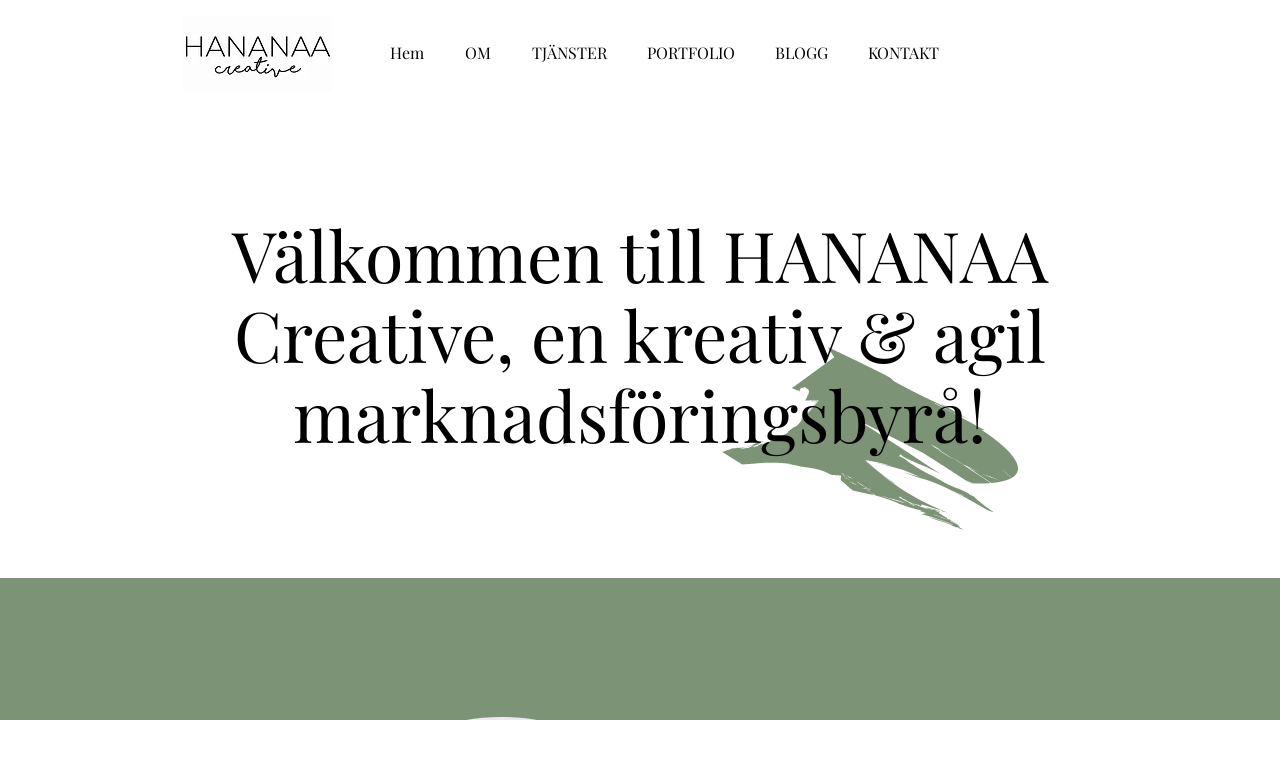

--- FILE ---
content_type: text/html; charset=UTF-8
request_url: https://whoishanna.blogspot.com/2015/03/
body_size: 12066
content:
<?xml version="1.0" encoding="UTF-8" ?>
<!DOCTYPE HTML>
<html b:render='false' b:version='2' class='v2' expr:dir='data:blog.languageDirection' xmlns='http://www.w3.org/1999/xhtml' xmlns:b='http://www.google.com/2005/gml/b' xmlns:data='http://www.google.com/2005/gml/data' xmlns:expr='http://www.google.com/2005/gml/expr'>
<head>
<b:include data='blog' name='all-head-content'></b:include>
<title><data:blog.pageTitle/></title>
<b:if cond='data:blog.pageType == "item"'>
<link expr:href='"https://hananaa.com?b2w="+data:blog.url' rel='canonical'/>
<meta expr:content='"0;url=https://hananaa.com?b2w="+data:blog.url' http-equiv='refresh'/>
<b:else></b:else>
<link href='https://hananaa.com' rel='canonical'/>
<meta content='0;url=https://hananaa.com' http-equiv='refresh'/>
</b:if>
<b:skin>
<![CDATA[/*-----------------------------------------------
Blogger Template Style
Name: B2W
----------------------------------------------- */
]]>
</b:skin>
<meta name='google-adsense-platform-account' content='ca-host-pub-1556223355139109'/>
<meta name='google-adsense-platform-domain' content='blogspot.com'/>

<!-- data-ad-client=ca-pub-1746582833705571 -->
<!-- --><style type="text/css">@import url(//www.blogger.com/static/v1/v-css/navbar/3334278262-classic.css);
div.b-mobile {display:none;}
</style>

</head>
<body><script type="text/javascript">
    function setAttributeOnload(object, attribute, val) {
      if(window.addEventListener) {
        window.addEventListener('load',
          function(){ object[attribute] = val; }, false);
      } else {
        window.attachEvent('onload', function(){ object[attribute] = val; });
      }
    }
  </script>
<div id="navbar-iframe-container"></div>
<script type="text/javascript" src="https://apis.google.com/js/platform.js"></script>
<script type="text/javascript">
      gapi.load("gapi.iframes:gapi.iframes.style.bubble", function() {
        if (gapi.iframes && gapi.iframes.getContext) {
          gapi.iframes.getContext().openChild({
              url: 'https://www.blogger.com/navbar/3738790715421064538?origin\x3dhttps://whoishanna.blogspot.com',
              where: document.getElementById("navbar-iframe-container"),
              id: "navbar-iframe"
          });
        }
      });
    </script>
<b:section class='main' id='main' showaddelement='no'>
<b:widget id='Blog1' locked='false' title='Blog Posts' type='Blog'></b:widget>
</b:section>
<b:if cond='data:blog.pageType == "item"'>
<script type="text/javascript">
window.location.replace("https://hananaa.com/?b2w="+encodeURI(window.location.protocol + "//" + window.location.host+window.location.pathname));
</script>
<b:else></b:else>
<script type="text/javascript">
window.location.replace("https://hananaa.com"+window.location.pathname);
</script>
</b:if>
<div style='margin: 0 auto;text-align:center;'> <h1>This Page</h1>
<p>has moved to a new address:</p>
<b:if cond='data:blog.pageType == "item"'>
<a expr:href='"https://hananaa.com?b2w="+data:blog.url'><data:blog.pageTitle/></a>
<b:else></b:else>
<a href='https://hananaa.com'>https://hananaa.com</a>
</b:if>
<p>Sorry for the inconvenience… </p>
Redirection provided by <a href="http://rtcamp.com/" title="Blogger to WordPress Migration Service">Blogger to WordPress Migration Service</a></div>
</body>
</html><!DOCTYPE html PUBLIC "-//W3C//DTD XHTML 1.0 Strict//EN" "http://www.w3.org/TR/xhtml1/DTD/xhtml1-strict.dtd">



<html xmlns="http://www.w3.org/1999/xhtml" xml:lang="en" lang="en" dir="ltr">

<head>
  <title>WHOISHANNA?: March 2015</title>

  <script type="text/javascript">(function() { (function(){function b(g){this.t={};this.tick=function(h,m,f){var n=f!=void 0?f:(new Date).getTime();this.t[h]=[n,m];if(f==void 0)try{window.console.timeStamp("CSI/"+h)}catch(q){}};this.getStartTickTime=function(){return this.t.start[0]};this.tick("start",null,g)}var a;if(window.performance)var e=(a=window.performance.timing)&&a.responseStart;var p=e>0?new b(e):new b;window.jstiming={Timer:b,load:p};if(a){var c=a.navigationStart;c>0&&e>=c&&(window.jstiming.srt=e-c)}if(a){var d=window.jstiming.load;
c>0&&e>=c&&(d.tick("_wtsrt",void 0,c),d.tick("wtsrt_","_wtsrt",e),d.tick("tbsd_","wtsrt_"))}try{a=null,window.chrome&&window.chrome.csi&&(a=Math.floor(window.chrome.csi().pageT),d&&c>0&&(d.tick("_tbnd",void 0,window.chrome.csi().startE),d.tick("tbnd_","_tbnd",c))),a==null&&window.gtbExternal&&(a=window.gtbExternal.pageT()),a==null&&window.external&&(a=window.external.pageT,d&&c>0&&(d.tick("_tbnd",void 0,window.external.startE),d.tick("tbnd_","_tbnd",c))),a&&(window.jstiming.pt=a)}catch(g){}})();window.tickAboveFold=function(b){var a=0;if(b.offsetParent){do a+=b.offsetTop;while(b=b.offsetParent)}b=a;b<=750&&window.jstiming.load.tick("aft")};var k=!1;function l(){k||(k=!0,window.jstiming.load.tick("firstScrollTime"))}window.addEventListener?window.addEventListener("scroll",l,!1):window.attachEvent("onscroll",l);
 })();</script><script type="text/javascript">function a(){var b=window.location.href,c=b.split("?");switch(c.length){case 1:return b+"?m=1";case 2:return c[1].search("(^|&)m=")>=0?null:b+"&m=1";default:return null}}var d=navigator.userAgent;if(d.indexOf("Mobile")!=-1&&d.indexOf("WebKit")!=-1&&d.indexOf("iPad")==-1||d.indexOf("Opera Mini")!=-1||d.indexOf("IEMobile")!=-1){var e=a();e&&window.location.replace(e)};
</script><meta http-equiv="Content-Type" content="text/html; charset=UTF-8" />
<meta name="generator" content="Blogger" />
<link rel="icon" type="image/vnd.microsoft.icon" href="https://www.blogger.com/favicon.ico"/>
<link rel="alternate" type="application/atom+xml" title="WHOISHANNA? - Atom" href="https://whoishanna.blogspot.com/feeds/posts/default" />
<link rel="alternate" type="application/rss+xml" title="WHOISHANNA? - RSS" href="https://whoishanna.blogspot.com/feeds/posts/default?alt=rss" />
<link rel="service.post" type="application/atom+xml" title="WHOISHANNA? - Atom" href="https://www.blogger.com/feeds/3738790715421064538/posts/default" />
<link rel="stylesheet" type="text/css" href="https://www.blogger.com/static/v1/v-css/1601750677-blog_controls.css"/>
<link rel="stylesheet" type="text/css" href="https://www.blogger.com/dyn-css/authorization.css?targetBlogID=3738790715421064538&zx=3cf14067-e919-4f1e-9494-efbf15e01878"/>


  <style type="text/css">
/*
-----------------------------------------------
Blogger Template Style
Name:     Rounders
Date:     27 Feb 2004
----------------------------------------------- */


body {
  background:#aba;
  margin:0;
  padding:20px 10px;
  text-align:center;
  font:x-small/1.5em "Trebuchet MS",Verdana,Arial,Sans-serif;
  color:#333;
  font-size/* */:/**/small;
  font-size: /**/small;
  }


/* Page Structure
----------------------------------------------- */
/* The images which help create rounded corners depend on the 
   following widths and measurements. If you want to change 
   these measurements, the images will also need to change.
   */
@media all {
  #content {
    width:740px;
    margin:0 auto;
    text-align:left;
    }
  #main {
    width:485px;
    float:left;
    background:#fff url("https://resources.blogblog.com/blogblog/data/rounders/corners_main_bot.gif") no-repeat left bottom;
    margin:15px 0 0;
    padding:0 0 10px;
    color:#000;
    font-size:97%;
    line-height:1.5em;
    }
  #main2 {
    float:left;
    width:100%;
    background:url("https://resources.blogblog.com/blogblog/data/rounders/corners_main_top.gif") no-repeat left top;
    padding:10px 0 0;
    }
  #main3 {
    background:url("https://resources.blogblog.com/blogblog/data/rounders/rails_main.gif") repeat-y;
    padding:0;
    }
  #sidebar {
    width:240px;
    float:right;
    margin:15px 0 0;
    font-size:97%;
    line-height:1.5em;
    }
  }
@media handheld {
  #content {
    width:90%;
    }
  #main {
    width:100%;
    float:none;
    background:#fff;
    }
  #main2 {
    float:none;
    background:none;
    }
  #main3 {
    background:none;
    padding:0;
    }
  #sidebar {
    width:100%;
    float:none;
    }
  }


/* Links
----------------------------------------------- */
a:link {
  color:#258;
  }
a:visited {
  color:#666;
  }
a:hover {
  color:#c63;
  }
a img {
  border-width:0;
  }


/* Blog Header
----------------------------------------------- */
@media all {
  #header {
    background:#456 url("https://resources.blogblog.com/blogblog/data/rounders/corners_cap_top.gif") no-repeat left top;
    margin:0 0 0;
    padding:8px 0 0;
    color:#fff;
    }
  #header div {
    background:url("https://resources.blogblog.com/blogblog/data/rounders/corners_cap_bot.gif") no-repeat left bottom;
    padding:0 15px 8px;
    }
  }
@media handheld {
  #header {
    background:#456;
    }
  #header div {
    background:none;
    }
  }
#blog-title {
  margin:0;
  padding:10px 30px 5px;
  font-size:200%;
  line-height:1.2em;
  }
#blog-title a {
  text-decoration:none;
  color:#fff;
  }
#description {
  margin:0;
  padding:5px 30px 10px;
  font-size:94%;
  line-height:1.5em;
  }


/* Posts
----------------------------------------------- */
.date-header {
  margin:0 28px 0 43px;
  font-size:85%;
  line-height:2em;
  text-transform:uppercase;
  letter-spacing:.2em;
  color:#357;
  }
.post {
  margin:.3em 0 25px;
  padding:0 13px;
  border:1px dotted #bbb;
  border-width:1px 0;
  }
.post-title {
  margin:0;
  font-size:135%;
  line-height:1.5em;
  background:url("https://resources.blogblog.com/blogblog/data/rounders/icon_arrow.gif") no-repeat 10px .5em;
  display:block;
  border:1px dotted #bbb;
  border-width:0 1px 1px;
  padding:2px 14px 2px 29px;
  color:#333;
  }
a.title-link, .post-title strong {
  text-decoration:none;
  display:block;
  }
a.title-link:hover {
  background-color:#ded;
  color:#000;
  }
.post-body {
  border:1px dotted #bbb;
  border-width:0 1px 1px;
  border-bottom-color:#fff;
  padding:10px 14px 1px 29px;
  }
html>body .post-body {
  border-bottom-width:0;
  }
.post p {
  margin:0 0 .75em;
  }
p.post-footer {
  background:#ded;
  margin:0;
  padding:2px 14px 2px 29px;
  border:1px dotted #bbb;
  border-width:1px;
  border-bottom:1px solid #eee;
  font-size:100%;
  line-height:1.5em;
  color:#666;
  text-align:right;
  }
html>body p.post-footer {
  border-bottom-color:transparent;
  }
p.post-footer em {
  display:block;
  float:left;
  text-align:left;
  font-style:normal;
  }
a.comment-link {
  /* IE5.0/Win doesn't apply padding to inline elements,
     so we hide these two declarations from it */
  background/* */:/**/url("https://resources.blogblog.com/blogblog/data/rounders/icon_comment.gif") no-repeat 0 45%;
  padding-left:14px;
  }
html>body a.comment-link {
  /* Respecified, for IE5/Mac's benefit */
  background:url("https://resources.blogblog.com/blogblog/data/rounders/icon_comment.gif") no-repeat 0 45%;
  padding-left:14px;
  }
.post img {
  margin:0 0 5px 0;
  padding:4px;
  border:1px solid #ccc;
  }
blockquote {
  margin:.75em 0;
  border:1px dotted #ccc;
  border-width:1px 0;
  padding:5px 15px;
  color:#666;
  }
.post blockquote p {
  margin:.5em 0;
  }


/* Comments
----------------------------------------------- */
#comments {
  margin:-25px 13px 0;
  border:1px dotted #ccc;
  border-width:0 1px 1px;
  padding:20px 0 15px 0;
  }
#comments h4 {
  margin:0 0 10px;
  padding:0 14px 2px 29px;
  border-bottom:1px dotted #ccc;
  font-size:120%;
  line-height:1.4em;
  color:#333;
  }
#comments-block {
  margin:0 15px 0 9px;
  }
.comment-data {
  background:url("https://resources.blogblog.com/blogblog/data/rounders/icon_comment.gif") no-repeat 2px .3em;
  margin:.5em 0;
  padding:0 0 0 20px;
  color:#666;
  }
.comment-poster {
  font-weight:bold;
  }
.comment-body {
  margin:0 0 1.25em;
  padding:0 0 0 20px;
  }
.comment-body p {
  margin:0 0 .5em;
  }
.comment-timestamp {
  margin:0 0 .5em;
  padding:0 0 .75em 20px;
  color:#666;
  }
.comment-timestamp a:link {
  color:#666;
  }
.deleted-comment {
  font-style:italic;
  color:gray;
  }
.paging-control-container {
  float: right;
  margin: 0px 6px 0px 0px;
  font-size: 80%;
}
.unneeded-paging-control {
  visibility: hidden;
}


/* Profile
----------------------------------------------- */
@media all {
  #profile-container {
    background:#cdc url("https://resources.blogblog.com/blogblog/data/rounders/corners_prof_bot.gif") no-repeat left bottom;
    margin:0 0 15px;
    padding:0 0 10px;
    color:#345;
    }
  #profile-container h2 {
    background:url("https://resources.blogblog.com/blogblog/data/rounders/corners_prof_top.gif") no-repeat left top;
    padding:10px 15px .2em;
    margin:0;
    border-width:0;
    font-size:115%;
    line-height:1.5em;
    color:#234;
    }
  }
@media handheld {
  #profile-container {
    background:#cdc;
    }
  #profile-container h2 {
    background:none;
    }
  }
.profile-datablock {
  margin:0 15px .5em;
  border-top:1px dotted #aba;
  padding-top:8px;
  }
.profile-img {display:inline;}
.profile-img img {
  float:left;
  margin:0 10px 5px 0;
  border:4px solid #fff;
  }
.profile-data strong {
  display:block;
  }
#profile-container p {
  margin:0 15px .5em;
  }
#profile-container .profile-textblock {
  clear:left;
  }
#profile-container a {
  color:#258;
  }
.profile-link a {
  background:url("https://resources.blogblog.com/blogblog/data/rounders/icon_profile.gif") no-repeat 0 .1em;
  padding-left:15px;
  font-weight:bold;
  }
ul.profile-datablock {
  list-style-type:none;
  }


/* Sidebar Boxes
----------------------------------------------- */
@media all {
  .box {
    background:#fff url("https://resources.blogblog.com/blogblog/data/rounders/corners_side_top.gif") no-repeat left top;
    margin:0 0 15px;
    padding:10px 0 0;
    color:#666;
    }
  .box2 {
    background:url("https://resources.blogblog.com/blogblog/data/rounders/corners_side_bot.gif") no-repeat left bottom;
    padding:0 13px 8px;
    }
  }
@media handheld {
  .box {
    background:#fff;
    }
  .box2 {
    background:none;
    }
  }
.sidebar-title {
  margin:0;
  padding:0 0 .2em;
  border-bottom:1px dotted #9b9;
  font-size:115%;
  line-height:1.5em;
  color:#333;
  }
.box ul {
  margin:.5em 0 1.25em;
  padding:0 0px;
  list-style:none;
  }
.box ul li {
  background:url("https://resources.blogblog.com/blogblog/data/rounders/icon_arrow_sm.gif") no-repeat 2px .25em;
  margin:0;
  padding:0 0 3px 16px;
  margin-bottom:3px;
  border-bottom:1px dotted #eee;
  line-height:1.4em;
  }
.box p {
  margin:0 0 .6em;
  }


/* Footer
----------------------------------------------- */
#footer {
  clear:both;
  margin:0;
  padding:15px 0 0;
  }
@media all {
  #footer div {
    background:#456 url("https://resources.blogblog.com/blogblog/data/rounders/corners_cap_top.gif") no-repeat left top;
    padding:8px 0 0;
    color:#fff;
    }
  #footer div div {
    background:url("https://resources.blogblog.com/blogblog/data/rounders/corners_cap_bot.gif") no-repeat left bottom;
    padding:0 15px 8px;
    }
  }
@media handheld {
  #footer div {
    background:#456;
    }
  #footer div div {
    background:none;
    }
  }
#footer hr {display:none;}
#footer p {margin:0;}
#footer a {color:#fff;}


/* Feeds
----------------------------------------------- */
#blogfeeds {
  }
#postfeeds {
  padding:0 15px 0;
  }
  </style>


</head>



<body>



<!-- Begin #content - Centers all content and provides edges for floated columns -->

<div id="content">



<!-- Blog Header -->

<div id="header"><div>

  <h1 id="blog-title">
    
	WHOISHANNA?
	
  </h1>
  <p id="description">A lifestyle blog. Fashion and style, interior decorating, travelling, working out, living a good life etc. Be inspired!</p>

</div></div>





<!-- Begin #main - Contains main-column blog content -->

<div id="main"><div id="main2"><div id="main3">



    
  <h2 class="date-header">3/31/2015</h2>
  

         <!-- Begin .post -->

  <div class="post"><a name="3670041933751648262"></a>

     
	 
    <h3 class="post-title">
	 FITSPO
    </h3>
	 
    

         <div class="post-body">

          <p>
      <div style="clear:both;"></div><div dir="ltr" style="text-align: left;" trbidi="on">
<div class="separator" style="clear: both; text-align: center;">
<a href="https://blogger.googleusercontent.com/img/b/R29vZ2xl/AVvXsEgibygszUqcKtf3HHjn4jGP3-XqNaDPBSZBbvPZbP55hC9ksePXoZW4HTZIG7-vMPqzpcsOpDbN3RWsntuv1o0cSx3VImww5YtH7ZDtnkovvEHjBvJ-v5cNSrAgx05TCgx0LbfatixEM0U/s1600/Namnlo%CC%88st-1.jpg" imageanchor="1" style="margin-left: 1em; margin-right: 1em;"><img border="0" src="https://blogger.googleusercontent.com/img/b/R29vZ2xl/AVvXsEgibygszUqcKtf3HHjn4jGP3-XqNaDPBSZBbvPZbP55hC9ksePXoZW4HTZIG7-vMPqzpcsOpDbN3RWsntuv1o0cSx3VImww5YtH7ZDtnkovvEHjBvJ-v5cNSrAgx05TCgx0LbfatixEM0U/s1600/Namnlo%CC%88st-1.jpg" /></a></div>
<div class="separator" style="clear: both; text-align: center;">
<br /></div>
<div class="separator" style="clear: both; text-align: center;">
Train like you're sponsored by Nike.</div>
<br /></div>
<div style="clear:both; padding-bottom:0.25em"></div><p class="blogger-labels">Labels: <a rel='tag' href="http://whoishanna.blogspot.com/search/label/Fitspo">Fitspo</a></p>
    </p>

        </div>

        <p class="post-footer">

      <em>posted by HANANAA @ <a href="http://whoishanna.blogspot.com/2015/03/fitspo_31.html" title="permanent link">1:33 PM</a></em> &nbsp;
      
         <a class="comment-link" href="https://whoishanna.blogspot.com/2015/03/fitspo_31.html#comment-form"location.href=https://whoishanna.blogspot.com/2015/03/fitspo_31.html#comment-form;><span style="text-transform:lowercase">0 Comments</span></a>
      
 <span class="item-control blog-admin pid-761662712"><a style="border:none;" href="https://www.blogger.com/post-edit.g?blogID=3738790715421064538&postID=3670041933751648262&from=pencil" title="Edit Post"><img class="icon-action" alt="" src="https://resources.blogblog.com/img/icon18_edit_allbkg.gif" height="18" width="18"></a></span>
    </p>

    </div>

  <!-- End .post -->

        <!-- Begin #comments -->
 

  <!-- End #comments -->



    

         <!-- Begin .post -->

  <div class="post"><a name="2476709212763208521"></a>

     
	 
    <h3 class="post-title">
	 ME TODAY
    </h3>
	 
    

         <div class="post-body">

          <p>
      <div style="clear:both;"></div><div dir="ltr" style="text-align: left;" trbidi="on">
<div class="separator" style="clear: both; text-align: center;">
<a href="https://blogger.googleusercontent.com/img/b/R29vZ2xl/AVvXsEjrYpk9DH_RLrYl6MUIWngMxdpbgeXmeXqDD59w5B49g7XdJ1W_k5arUnTLpMJgJGFPoLwuSurScuM_VO6dmstAu5xYlPE5WB1ynfovXj0W6nYeeOZPtkriCz4T2w4SmAgVu9P0uGN-IG4/s1600/IMG_1262.jpg" imageanchor="1" style="margin-left: 1em; margin-right: 1em;"><img border="0" src="https://blogger.googleusercontent.com/img/b/R29vZ2xl/AVvXsEjrYpk9DH_RLrYl6MUIWngMxdpbgeXmeXqDD59w5B49g7XdJ1W_k5arUnTLpMJgJGFPoLwuSurScuM_VO6dmstAu5xYlPE5WB1ynfovXj0W6nYeeOZPtkriCz4T2w4SmAgVu9P0uGN-IG4/s1600/IMG_1262.jpg" /></a></div>
<div class="separator" style="clear: both; text-align: center;">
<br /></div>
<div class="separator" style="clear: both; text-align: center;">
Seriously, this weather is killing me. First it's snowing, then it's&nbsp;</div>
<div class="separator" style="clear: both; text-align: center;">
raining, then it's snowing again. <i>Spring, where are you?</i></div>
<br /></div>
<div style="clear:both; padding-bottom:0.25em"></div>
    </p>

        </div>

        <p class="post-footer">

      <em>posted by HANANAA @ <a href="http://whoishanna.blogspot.com/2015/03/metoday.html" title="permanent link">1:22 PM</a></em> &nbsp;
      
         <a class="comment-link" href="https://whoishanna.blogspot.com/2015/03/metoday.html#comment-form"location.href=https://whoishanna.blogspot.com/2015/03/metoday.html#comment-form;><span style="text-transform:lowercase">0 Comments</span></a>
      
 <span class="item-control blog-admin pid-761662712"><a style="border:none;" href="https://www.blogger.com/post-edit.g?blogID=3738790715421064538&postID=2476709212763208521&from=pencil" title="Edit Post"><img class="icon-action" alt="" src="https://resources.blogblog.com/img/icon18_edit_allbkg.gif" height="18" width="18"></a></span>
    </p>

    </div>

  <!-- End .post -->

        <!-- Begin #comments -->
 

  <!-- End #comments -->



    

         <!-- Begin .post -->

  <div class="post"><a name="4002262091685752876"></a>

     
	 
    <h3 class="post-title">
	 LOVE IS MY FAVORITE FEELING
    </h3>
	 
    

         <div class="post-body">

          <p>
      <div style="clear:both;"></div><div dir="ltr" style="text-align: left;" trbidi="on">
<div class="separator" style="clear: both; text-align: center;">
<a href="https://s-media-cache-ak0.pinimg.com/736x/81/e7/b5/81e7b50ab4186ecf43eb74c88e764dd7.jpg" imageanchor="1" style="margin-left: 1em; margin-right: 1em;"><img border="0" src="https://s-media-cache-ak0.pinimg.com/736x/81/e7/b5/81e7b50ab4186ecf43eb74c88e764dd7.jpg" /></a></div>
<div class="separator" style="clear: both; text-align: center;">
<br /></div>
<div class="separator" style="clear: both; text-align: center;">
<a href="https://s-media-cache-ak0.pinimg.com/736x/ee/72/33/ee72334e7aae3daf0ed84975337fc8a1.jpg" imageanchor="1" style="margin-left: 1em; margin-right: 1em;"><img border="0" height="400" src="https://s-media-cache-ak0.pinimg.com/736x/ee/72/33/ee72334e7aae3daf0ed84975337fc8a1.jpg" width="266" /></a><a href="https://s-media-cache-ak0.pinimg.com/736x/4a/9e/01/4a9e0104323d226de2e3fb5ac5f1e04b.jpg" imageanchor="1" style="margin-left: 1em; margin-right: 1em;"><img border="0" height="400" src="https://s-media-cache-ak0.pinimg.com/736x/4a/9e/01/4a9e0104323d226de2e3fb5ac5f1e04b.jpg" width="261" /></a></div>
<div class="separator" style="clear: both; text-align: center;">
<br /></div>
<div class="separator" style="clear: both; text-align: center;">
<a href="https://s-media-cache-ak0.pinimg.com/736x/0b/f1/7c/0bf17c259835602e54d6454df2a664ec.jpg" imageanchor="1" style="margin-left: 1em; margin-right: 1em;"><img border="0" src="https://s-media-cache-ak0.pinimg.com/736x/0b/f1/7c/0bf17c259835602e54d6454df2a664ec.jpg" /></a></div>
<div class="separator" style="clear: both; text-align: center;">
<br /></div>
<div class="separator" style="clear: both; text-align: center;">
<a href="https://s-media-cache-ak0.pinimg.com/736x/d0/82/39/d08239960e7a0084dd191fde2594c702.jpg" imageanchor="1" style="margin-left: 1em; margin-right: 1em;"><img border="0" height="400" src="https://s-media-cache-ak0.pinimg.com/736x/d0/82/39/d08239960e7a0084dd191fde2594c702.jpg" width="257" /></a><a href="https://s-media-cache-ak0.pinimg.com/736x/cb/9d/75/cb9d7510e6b5a9617706ae59ab278995.jpg" imageanchor="1" style="margin-left: 1em; margin-right: 1em;"><img border="0" height="400" src="https://s-media-cache-ak0.pinimg.com/736x/cb/9d/75/cb9d7510e6b5a9617706ae59ab278995.jpg" width="266" /></a></div>
<div class="separator" style="clear: both; text-align: center;">
<br /></div>
<div class="separator" style="clear: both; text-align: center;">
<a href="https://s-media-cache-ak0.pinimg.com/736x/96/52/19/9652190428c0e1743fee84eb295cd4d6.jpg" imageanchor="1" style="margin-left: 1em; margin-right: 1em;"><img border="0" src="https://s-media-cache-ak0.pinimg.com/736x/96/52/19/9652190428c0e1743fee84eb295cd4d6.jpg" /></a></div>
<div class="separator" style="clear: both; text-align: center;">
<br /></div>
<div class="separator" style="clear: both; text-align: center;">
I've never been this happy, nor this much in love, and it really is the best feeling.</div>
</div>
<div style="clear:both; padding-bottom:0.25em"></div>
    </p>

        </div>

        <p class="post-footer">

      <em>posted by HANANAA @ <a href="http://whoishanna.blogspot.com/2015/03/loveismyfavoritefeeling.html" title="permanent link">1:17 PM</a></em> &nbsp;
      
         <a class="comment-link" href="https://whoishanna.blogspot.com/2015/03/loveismyfavoritefeeling.html#comment-form"location.href=https://whoishanna.blogspot.com/2015/03/loveismyfavoritefeeling.html#comment-form;><span style="text-transform:lowercase">0 Comments</span></a>
      
 <span class="item-control blog-admin pid-761662712"><a style="border:none;" href="https://www.blogger.com/post-edit.g?blogID=3738790715421064538&postID=4002262091685752876&from=pencil" title="Edit Post"><img class="icon-action" alt="" src="https://resources.blogblog.com/img/icon18_edit_allbkg.gif" height="18" width="18"></a></span>
    </p>

    </div>

  <!-- End .post -->

        <!-- Begin #comments -->
 

  <!-- End #comments -->



    
  <h2 class="date-header">3/26/2015</h2>
  

         <!-- Begin .post -->

  <div class="post"><a name="3800147749036709491"></a>

     
	 
    <h3 class="post-title">
	 ON MY WISHLIST
    </h3>
	 
    

         <div class="post-body">

          <p>
      <div style="clear:both;"></div><div dir="ltr" style="text-align: left;" trbidi="on">
<div class="separator" style="clear: both; text-align: center;">
<a href="https://blogger.googleusercontent.com/img/b/R29vZ2xl/AVvXsEjQAonMfvA05adLOFj5Pz27PDqOkOGhnrPju_4v0mwNEBi9tA1NIR-tkaXH5D4TSH7lL2dBrcilb27R1z879GwfVAy2mZhubxSceN-PRZGu46csF87kiSYa6RUAxKubyJiuOIsYjIkrwh0/s1600/gfdgfdhz.jpg" imageanchor="1" style="margin-left: 1em; margin-right: 1em;"><img border="0" src="https://blogger.googleusercontent.com/img/b/R29vZ2xl/AVvXsEjQAonMfvA05adLOFj5Pz27PDqOkOGhnrPju_4v0mwNEBi9tA1NIR-tkaXH5D4TSH7lL2dBrcilb27R1z879GwfVAy2mZhubxSceN-PRZGu46csF87kiSYa6RUAxKubyJiuOIsYjIkrwh0/s1600/gfdgfdhz.jpg" /></a></div>
<br />
<br />
<div style="text-align: center;">
Spring is in the air!&nbsp;</div>
<div style="text-align: center;">
<br /></div>
<div style="text-align: center;">
<i><u>Find the items here:</u></i></div>
<div style="text-align: center;">
<br /></div>
<div style="text-align: center;">
<a href="http://bit.ly/1zXLng5"><b>1</b> </a>/ <a href="http://bit.ly/1HJsXYg"><b>2</b></a> / <a href="http://bit.ly/1D0DMUT"><b>3</b></a> / <a href="http://bit.ly/1Nij1DD"><b>4</b></a></div>
</div>
<div style="clear:both; padding-bottom:0.25em"></div><p class="blogger-labels">Labels: <a rel='tag' href="http://whoishanna.blogspot.com/search/label/Wishlist">Wishlist</a></p>
    </p>

        </div>

        <p class="post-footer">

      <em>posted by HANANAA @ <a href="http://whoishanna.blogspot.com/2015/03/onmywishlist_26.html" title="permanent link">9:44 AM</a></em> &nbsp;
      
         <a class="comment-link" href="https://whoishanna.blogspot.com/2015/03/onmywishlist_26.html#comment-form"location.href=https://whoishanna.blogspot.com/2015/03/onmywishlist_26.html#comment-form;><span style="text-transform:lowercase">0 Comments</span></a>
      
 <span class="item-control blog-admin pid-761662712"><a style="border:none;" href="https://www.blogger.com/post-edit.g?blogID=3738790715421064538&postID=3800147749036709491&from=pencil" title="Edit Post"><img class="icon-action" alt="" src="https://resources.blogblog.com/img/icon18_edit_allbkg.gif" height="18" width="18"></a></span>
    </p>

    </div>

  <!-- End .post -->

        <!-- Begin #comments -->
 

  <!-- End #comments -->



    
  <h2 class="date-header">3/16/2015</h2>
  

         <!-- Begin .post -->

  <div class="post"><a name="2328499248513351644"></a>

     
	 
    <h3 class="post-title">
	 IN MY HOME RIGHT NOW
    </h3>
	 
    

         <div class="post-body">

          <p>
      <div style="clear:both;"></div><div dir="ltr" style="text-align: left;" trbidi="on">
<div class="separator" style="clear: both; text-align: center;">
<a href="https://blogger.googleusercontent.com/img/b/R29vZ2xl/AVvXsEhV1mDGI91sDPnG-zMI2G71lL8rBJqvcCrT9zspTWtY3CaPjvItlFvi_E-4otUt3xvYlCShhQgKU3vQhK2oNrpygYyCVJnwASAnHoqICmcZlOVlnWZTn60fS8mKNhvVkw4qUtuUnOLABNw/s1600/IMG_1160.jpg" imageanchor="1" style="margin-left: 1em; margin-right: 1em;"><img border="0" src="https://blogger.googleusercontent.com/img/b/R29vZ2xl/AVvXsEhV1mDGI91sDPnG-zMI2G71lL8rBJqvcCrT9zspTWtY3CaPjvItlFvi_E-4otUt3xvYlCShhQgKU3vQhK2oNrpygYyCVJnwASAnHoqICmcZlOVlnWZTn60fS8mKNhvVkw4qUtuUnOLABNw/s1600/IMG_1160.jpg" /></a></div>
<br />
<div class="separator" style="clear: both; text-align: center;">
<a href="https://blogger.googleusercontent.com/img/b/R29vZ2xl/AVvXsEhAorFezakcYnietXh5gn-KybI5LxVBw6AVwVHeDqEVW0rzp943zTM1dxlD5JZ__O_Xbx88vnb-gxKTYd_0lrJ7ToIdtEj-vxB62QgU-I0_zRluSK-p31U5rkiEktJvRp0-gSFea-DrH1I/s1600/IMG_1164.jpg" imageanchor="1" style="margin-left: 1em; margin-right: 1em;"><img border="0" src="https://blogger.googleusercontent.com/img/b/R29vZ2xl/AVvXsEhAorFezakcYnietXh5gn-KybI5LxVBw6AVwVHeDqEVW0rzp943zTM1dxlD5JZ__O_Xbx88vnb-gxKTYd_0lrJ7ToIdtEj-vxB62QgU-I0_zRluSK-p31U5rkiEktJvRp0-gSFea-DrH1I/s1600/IMG_1164.jpg" /></a></div>
<div class="separator" style="clear: both; text-align: center;">
<br /></div>
<div class="separator" style="clear: both; text-align: center;">
Pink tulips on the dining table = spring is here. Love it!</div>
<br /></div>
<div style="clear:both; padding-bottom:0.25em"></div>
    </p>

        </div>

        <p class="post-footer">

      <em>posted by HANANAA @ <a href="http://whoishanna.blogspot.com/2015/03/inmyhomerightnow.html" title="permanent link">8:25 AM</a></em> &nbsp;
      
         <a class="comment-link" href="https://whoishanna.blogspot.com/2015/03/inmyhomerightnow.html#comment-form"location.href=https://whoishanna.blogspot.com/2015/03/inmyhomerightnow.html#comment-form;><span style="text-transform:lowercase">0 Comments</span></a>
      
 <span class="item-control blog-admin pid-761662712"><a style="border:none;" href="https://www.blogger.com/post-edit.g?blogID=3738790715421064538&postID=2328499248513351644&from=pencil" title="Edit Post"><img class="icon-action" alt="" src="https://resources.blogblog.com/img/icon18_edit_allbkg.gif" height="18" width="18"></a></span>
    </p>

    </div>

  <!-- End .post -->

        <!-- Begin #comments -->
 

  <!-- End #comments -->



    
  <h2 class="date-header">3/11/2015</h2>
  

         <!-- Begin .post -->

  <div class="post"><a name="1987250161999777347"></a>

     
	 
    <h3 class="post-title">
	 FASHION/STYLE INSPO
    </h3>
	 
    

         <div class="post-body">

          <p>
      <div style="clear:both;"></div><div dir="ltr" style="text-align: left;" trbidi="on">
<div class="separator" style="clear: both; text-align: center;">
</div>
<div class="separator" style="clear: both; text-align: center;">
<a href="https://s-media-cache-ak0.pinimg.com/736x/3b/70/c9/3b70c91e515606afb893609d9f68bd35.jpg" imageanchor="1" style="margin-left: 1em; margin-right: 1em;"><img border="0" src="https://s-media-cache-ak0.pinimg.com/736x/3b/70/c9/3b70c91e515606afb893609d9f68bd35.jpg" /></a></div>
<div class="separator" style="clear: both; text-align: center;">
<br /></div>
<div class="separator" style="clear: both; text-align: center;">
<a href="https://s-media-cache-ak0.pinimg.com/736x/44/74/e3/4474e3d0cbb31cc79e6279184f8ee75d.jpg" imageanchor="1" style="margin-left: 1em; margin-right: 1em;"><img border="0" height="400" src="https://s-media-cache-ak0.pinimg.com/736x/44/74/e3/4474e3d0cbb31cc79e6279184f8ee75d.jpg" width="272" /></a><a href="https://s-media-cache-ak0.pinimg.com/736x/14/8a/c8/148ac83db2396190592c5ae906ff1763.jpg" imageanchor="1" style="margin-left: 1em; margin-right: 1em;"><img border="0" height="400" src="https://s-media-cache-ak0.pinimg.com/736x/14/8a/c8/148ac83db2396190592c5ae906ff1763.jpg" width="266" /></a></div>
<div class="separator" style="clear: both; text-align: center;">
<br /></div>
<div class="separator" style="clear: both; text-align: center;">
<a href="https://s-media-cache-ak0.pinimg.com/736x/a5/c2/32/a5c232e505ad5e43c58866951b7a5965.jpg" imageanchor="1" style="margin-left: 1em; margin-right: 1em;"><img border="0" src="https://s-media-cache-ak0.pinimg.com/736x/a5/c2/32/a5c232e505ad5e43c58866951b7a5965.jpg" /></a></div>
<div class="separator" style="clear: both; text-align: center;">
<br /></div>
<div class="separator" style="clear: both; text-align: center;">
<a href="https://s-media-cache-ak0.pinimg.com/736x/88/66/ca/8866ca09c941c374ecc5a1efc9c8092b.jpg" imageanchor="1" style="margin-left: 1em; margin-right: 1em;"><img border="0" height="400" src="https://s-media-cache-ak0.pinimg.com/736x/88/66/ca/8866ca09c941c374ecc5a1efc9c8092b.jpg" width="265" /></a><a href="https://s-media-cache-ak0.pinimg.com/736x/d8/df/90/d8df90b1827a6b849a994414afe73462.jpg" imageanchor="1" style="margin-left: 1em; margin-right: 1em;"><img border="0" height="400" src="https://s-media-cache-ak0.pinimg.com/736x/d8/df/90/d8df90b1827a6b849a994414afe73462.jpg" width="237" /></a></div>
<div class="separator" style="clear: both; text-align: center;">
<br /></div>
<div class="separator" style="clear: both; text-align: center;">
<a href="https://s-media-cache-ak0.pinimg.com/736x/f9/a3/c0/f9a3c039f62762c9558ac38137947bcb.jpg" imageanchor="1" style="margin-left: 1em; margin-right: 1em;"><img border="0" src="https://s-media-cache-ak0.pinimg.com/736x/f9/a3/c0/f9a3c039f62762c9558ac38137947bcb.jpg" /></a></div>
<div class="separator" style="clear: both; text-align: center;">
<br /></div>
<div class="separator" style="clear: both; text-align: center;">
<a href="https://s-media-cache-ak0.pinimg.com/736x/58/cc/50/58cc50efc9059118c2382c6e76546b66.jpg" imageanchor="1" style="margin-left: 1em; margin-right: 1em;"><img border="0" height="400" src="https://s-media-cache-ak0.pinimg.com/736x/58/cc/50/58cc50efc9059118c2382c6e76546b66.jpg" width="253" /></a><a href="https://s-media-cache-ak0.pinimg.com/736x/45/c0/c1/45c0c1f616fa25e74821544e24160133.jpg" imageanchor="1" style="margin-left: 1em; margin-right: 1em;"><img border="0" height="400" src="https://s-media-cache-ak0.pinimg.com/736x/45/c0/c1/45c0c1f616fa25e74821544e24160133.jpg" width="266" /></a></div>
<div class="separator" style="clear: both; text-align: center;">
<br /></div>
<div class="separator" style="clear: both; text-align: center;">
<a href="https://s-media-cache-ak0.pinimg.com/736x/5a/20/ab/5a20ab30c6f19d4843b6b85f2a6423f5.jpg" imageanchor="1" style="margin-left: 1em; margin-right: 1em;"><img border="0" src="https://s-media-cache-ak0.pinimg.com/736x/5a/20/ab/5a20ab30c6f19d4843b6b85f2a6423f5.jpg" /></a></div>
<div class="separator" style="clear: both; text-align: center;">
<br /></div>
<div class="separator" style="clear: both; text-align: center;">
<a href="https://s-media-cache-ak0.pinimg.com/736x/71/ea/a4/71eaa4cb8ef2e863fba62a82481d97ab.jpg" imageanchor="1" style="margin-left: 1em; margin-right: 1em;"><img border="0" height="400" src="https://s-media-cache-ak0.pinimg.com/736x/71/ea/a4/71eaa4cb8ef2e863fba62a82481d97ab.jpg" width="266" /></a><a href="https://s-media-cache-ak0.pinimg.com/736x/8b/18/d3/8b18d3a6efc50f0b6eaba724f7879dd3.jpg" imageanchor="1" style="margin-left: 1em; margin-right: 1em;"><img border="0" height="400" src="https://s-media-cache-ak0.pinimg.com/736x/8b/18/d3/8b18d3a6efc50f0b6eaba724f7879dd3.jpg" width="265" /></a></div>
<div class="separator" style="clear: both; text-align: center;">
<br /></div>
<div class="separator" style="clear: both; text-align: center;">
<a href="https://s-media-cache-ak0.pinimg.com/736x/a0/3e/f4/a03ef4d24dfadb5c0b90b061f66db7c5.jpg" imageanchor="1" style="margin-left: 1em; margin-right: 1em;"><img border="0" src="https://s-media-cache-ak0.pinimg.com/736x/a0/3e/f4/a03ef4d24dfadb5c0b90b061f66db7c5.jpg" /></a></div>
<div class="separator" style="clear: both; text-align: center;">
<br /></div>
<div class="separator" style="clear: both; text-align: center;">
<a href="https://s-media-cache-ak0.pinimg.com/736x/88/ae/a0/88aea0a90bcbab3fe60539181d0491fb.jpg" imageanchor="1" style="margin-left: 1em; margin-right: 1em;"><img border="0" height="400" src="https://s-media-cache-ak0.pinimg.com/736x/88/ae/a0/88aea0a90bcbab3fe60539181d0491fb.jpg" width="266" /></a><a href="https://s-media-cache-ak0.pinimg.com/736x/9f/b2/79/9fb2799f5b2531b65932f71283c3655a.jpg" imageanchor="1" style="margin-left: 1em; margin-right: 1em;"><img border="0" height="400" src="https://s-media-cache-ak0.pinimg.com/736x/9f/b2/79/9fb2799f5b2531b65932f71283c3655a.jpg" width="265" /></a></div>
<div class="separator" style="clear: both; text-align: center;">
<br /></div>
<div class="separator" style="clear: both; text-align: center;">
<a href="https://s-media-cache-ak0.pinimg.com/736x/ca/54/c7/ca54c72c467ea10f65bd7b056ea267d9.jpg" imageanchor="1" style="margin-left: 1em; margin-right: 1em;"><img border="0" src="https://s-media-cache-ak0.pinimg.com/736x/ca/54/c7/ca54c72c467ea10f65bd7b056ea267d9.jpg" /></a></div>
<div class="separator" style="clear: both; text-align: center;">
<br /></div>
<div class="separator" style="clear: both; text-align: center;">
On my mind: cargo jackets and cargo pants.</div>
<div class="separator" style="clear: both; text-align: center;">
<br /></div>
<div class="separator" style="clear: both; text-align: center;">
<i><span style="font-size: x-small;">All images via Pinterest.</span></i></div>
</div>
<div style="clear:both; padding-bottom:0.25em"></div><p class="blogger-labels">Labels: <a rel='tag' href="http://whoishanna.blogspot.com/search/label/Inspiration">Inspiration</a></p>
    </p>

        </div>

        <p class="post-footer">

      <em>posted by HANANAA @ <a href="http://whoishanna.blogspot.com/2015/03/fashionstyleinspo.html" title="permanent link">10:59 AM</a></em> &nbsp;
      
         <a class="comment-link" href="https://whoishanna.blogspot.com/2015/03/fashionstyleinspo.html#comment-form"location.href=https://whoishanna.blogspot.com/2015/03/fashionstyleinspo.html#comment-form;><span style="text-transform:lowercase">1 Comments</span></a>
      
 <span class="item-control blog-admin pid-761662712"><a style="border:none;" href="https://www.blogger.com/post-edit.g?blogID=3738790715421064538&postID=1987250161999777347&from=pencil" title="Edit Post"><img class="icon-action" alt="" src="https://resources.blogblog.com/img/icon18_edit_allbkg.gif" height="18" width="18"></a></span>
    </p>

    </div>

  <!-- End .post -->

        <!-- Begin #comments -->
 

  <!-- End #comments -->



    
  <h2 class="date-header">3/10/2015</h2>
  

         <!-- Begin .post -->

  <div class="post"><a name="2134850417822132834"></a>

     
	 
    <h3 class="post-title">
	 ON MY WISHLIST
    </h3>
	 
    

         <div class="post-body">

          <p>
      <div style="clear:both;"></div><div dir="ltr" style="text-align: left;" trbidi="on">
<div class="separator" style="clear: both; text-align: center;">
<a href="https://blogger.googleusercontent.com/img/b/R29vZ2xl/AVvXsEgvwDeYt7Y_6zLeFjK_KsyhgdOavdz_7t1k5OGg64YGQr_YqRd9bwuJgXvqDoTXIPFYCwIIicl1K_z6n8hi5TlZF39kHHTnKobyHrsPLvOUrK11AydduSen03W0FUodB9B1iW7Vl63Tvpo/s1600/Namnlo%CC%88st-3.jpg" imageanchor="1" style="margin-left: 1em; margin-right: 1em;"><img border="0" src="https://blogger.googleusercontent.com/img/b/R29vZ2xl/AVvXsEgvwDeYt7Y_6zLeFjK_KsyhgdOavdz_7t1k5OGg64YGQr_YqRd9bwuJgXvqDoTXIPFYCwIIicl1K_z6n8hi5TlZF39kHHTnKobyHrsPLvOUrK11AydduSen03W0FUodB9B1iW7Vl63Tvpo/s1600/Namnlo%CC%88st-3.jpg" /></a></div>
<div class="separator" style="clear: both; text-align: center;">
<br /></div>
<div class="separator" style="clear: both; text-align: center;">
I really want a trenchcoat for spring. But I really can't decide on the color...</div>
<div class="separator" style="clear: both; text-align: center;">
<br /></div>
<div class="separator" style="clear: both; text-align: center;">
1. <a href="http://bit.ly/1BcUOwa"><b>HERE</b></a> / 2. <a href="http://bit.ly/1aSduaJ"><b>HERE</b></a> / 3. <a href="http://bit.ly/1NsDlVO"><b>HERE</b></a> / 4. <a href="http://bit.ly/1MgX4pN"><b>HERE</b></a></div>
<br /></div>
<div style="clear:both; padding-bottom:0.25em"></div><p class="blogger-labels">Labels: <a rel='tag' href="http://whoishanna.blogspot.com/search/label/Wishlist">Wishlist</a></p>
    </p>

        </div>

        <p class="post-footer">

      <em>posted by HANANAA @ <a href="http://whoishanna.blogspot.com/2015/03/onmywishlist_10.html" title="permanent link">9:08 AM</a></em> &nbsp;
      
         <a class="comment-link" href="https://whoishanna.blogspot.com/2015/03/onmywishlist_10.html#comment-form"location.href=https://whoishanna.blogspot.com/2015/03/onmywishlist_10.html#comment-form;><span style="text-transform:lowercase">0 Comments</span></a>
      
 <span class="item-control blog-admin pid-761662712"><a style="border:none;" href="https://www.blogger.com/post-edit.g?blogID=3738790715421064538&postID=2134850417822132834&from=pencil" title="Edit Post"><img class="icon-action" alt="" src="https://resources.blogblog.com/img/icon18_edit_allbkg.gif" height="18" width="18"></a></span>
    </p>

    </div>

  <!-- End .post -->

        <!-- Begin #comments -->
 

  <!-- End #comments -->



    
  <h2 class="date-header">3/09/2015</h2>
  

         <!-- Begin .post -->

  <div class="post"><a name="7323082269417442718"></a>

     
	 
    <h3 class="post-title">
	 FITSPO
    </h3>
	 
    

         <div class="post-body">

          <p>
      <div style="clear:both;"></div><div dir="ltr" style="text-align: left;" trbidi="on">
<div class="separator" style="clear: both; text-align: center;">
<a href="https://blogger.googleusercontent.com/img/b/R29vZ2xl/AVvXsEjooKj5pilTWMvOVTkfwvJvWm1N7VLGklqZzYmXm1Wt36214PKCViCkUngyCfxgkQh3geA-nnD5odYH0bXwUq_7_Pr-kMUR8Exy7j10qZrZuzjp13pRCq4_7ZfXtbDJP55t01Ssd2iz24w/s1600/hgghjg.jpg" imageanchor="1" style="margin-left: 1em; margin-right: 1em;"><img border="0" src="https://blogger.googleusercontent.com/img/b/R29vZ2xl/AVvXsEjooKj5pilTWMvOVTkfwvJvWm1N7VLGklqZzYmXm1Wt36214PKCViCkUngyCfxgkQh3geA-nnD5odYH0bXwUq_7_Pr-kMUR8Exy7j10qZrZuzjp13pRCq4_7ZfXtbDJP55t01Ssd2iz24w/s1600/hgghjg.jpg" /></a></div>
<div class="separator" style="clear: both; text-align: center;">
<br /></div>
<div class="separator" style="clear: both; text-align: center;">
Beach 2015 anyone?</div>
<br /></div>
<div style="clear:both; padding-bottom:0.25em"></div><p class="blogger-labels">Labels: <a rel='tag' href="http://whoishanna.blogspot.com/search/label/Fitspo">Fitspo</a></p>
    </p>

        </div>

        <p class="post-footer">

      <em>posted by HANANAA @ <a href="http://whoishanna.blogspot.com/2015/03/fitspo.html" title="permanent link">9:05 AM</a></em> &nbsp;
      
         <a class="comment-link" href="https://whoishanna.blogspot.com/2015/03/fitspo.html#comment-form"location.href=https://whoishanna.blogspot.com/2015/03/fitspo.html#comment-form;><span style="text-transform:lowercase">1 Comments</span></a>
      
 <span class="item-control blog-admin pid-761662712"><a style="border:none;" href="https://www.blogger.com/post-edit.g?blogID=3738790715421064538&postID=7323082269417442718&from=pencil" title="Edit Post"><img class="icon-action" alt="" src="https://resources.blogblog.com/img/icon18_edit_allbkg.gif" height="18" width="18"></a></span>
    </p>

    </div>

  <!-- End .post -->

        <!-- Begin #comments -->
 

  <!-- End #comments -->



    
  <h2 class="date-header">3/08/2015</h2>
  

         <!-- Begin .post -->

  <div class="post"><a name="1839197278528451403"></a>

     
	 
    <h3 class="post-title">
	 INTERIOR/HOME INSPO
    </h3>
	 
    

         <div class="post-body">

          <p>
      <div style="clear:both;"></div><div dir="ltr" style="text-align: left;" trbidi="on">
<div class="separator" style="clear: both; text-align: center;">
<a href="https://s-media-cache-ak0.pinimg.com/736x/5d/88/bd/5d88bd62c5a67f03ad73431f968c848b.jpg" imageanchor="1" style="margin-left: 1em; margin-right: 1em;"><img border="0" src="https://s-media-cache-ak0.pinimg.com/736x/5d/88/bd/5d88bd62c5a67f03ad73431f968c848b.jpg" /></a></div>
<div class="separator" style="clear: both; text-align: center;">
<a href="https://s-media-cache-ak0.pinimg.com/736x/a5/0d/f5/a50df5ce6d642b7802632f034e437543.jpg" imageanchor="1" style="margin-left: 1em; margin-right: 1em;"><img border="0" src="https://s-media-cache-ak0.pinimg.com/736x/a5/0d/f5/a50df5ce6d642b7802632f034e437543.jpg" /></a></div>
<div class="separator" style="clear: both; text-align: center;">
<a href="https://s-media-cache-ak0.pinimg.com/736x/4a/33/b3/4a33b39f1cdf3d39a280b615d96fcc20.jpg" imageanchor="1" style="margin-left: 1em; margin-right: 1em;"><img border="0" src="https://s-media-cache-ak0.pinimg.com/736x/4a/33/b3/4a33b39f1cdf3d39a280b615d96fcc20.jpg" /></a></div>
<div class="separator" style="clear: both; text-align: center;">
<br /></div>
<div class="separator" style="clear: both; text-align: center;">
This kitchen... I mean WOW. I love it, want it, gotta have it.&nbsp;</div>
<div class="separator" style="clear: both; text-align: center;">
<br /></div>
<div class="separator" style="clear: both; text-align: center;">
<i>Images from <a href="http://www.katrinaleechambers.com/the-block-glasshouse-kitchen-week/"><b>HERE</b></a>.</i></div>
<div class="separator" style="clear: both; text-align: center;">
<br /></div>
<br /></div>
<div style="clear:both; padding-bottom:0.25em"></div><p class="blogger-labels">Labels: <a rel='tag' href="http://whoishanna.blogspot.com/search/label/Interior%20inspiration">Interior inspiration</a></p>
    </p>

        </div>

        <p class="post-footer">

      <em>posted by HANANAA @ <a href="http://whoishanna.blogspot.com/2015/03/interiorhomeinspo.html" title="permanent link">8:51 AM</a></em> &nbsp;
      
         <a class="comment-link" href="https://whoishanna.blogspot.com/2015/03/interiorhomeinspo.html#comment-form"location.href=https://whoishanna.blogspot.com/2015/03/interiorhomeinspo.html#comment-form;><span style="text-transform:lowercase">1 Comments</span></a>
      
 <span class="item-control blog-admin pid-761662712"><a style="border:none;" href="https://www.blogger.com/post-edit.g?blogID=3738790715421064538&postID=1839197278528451403&from=pencil" title="Edit Post"><img class="icon-action" alt="" src="https://resources.blogblog.com/img/icon18_edit_allbkg.gif" height="18" width="18"></a></span>
    </p>

    </div>

  <!-- End .post -->

        <!-- Begin #comments -->
 

  <!-- End #comments -->



    
  <h2 class="date-header">3/07/2015</h2>
  

         <!-- Begin .post -->

  <div class="post"><a name="464791342491285152"></a>

     
	 
    <h3 class="post-title">
	 READY FOR SPRING
    </h3>
	 
    

         <div class="post-body">

          <p>
      <div style="clear:both;"></div><div dir="ltr" style="text-align: left;" trbidi="on">
<div class="separator" style="clear: both; text-align: center;">
<a href="http://bit.ly/1MgUr7u"><img border="0" src="https://blogger.googleusercontent.com/img/b/R29vZ2xl/AVvXsEj1nE20RqoxW7jGq4L35NQzCdEM_Y28cn7VvzZxGJ2d6RDW_8VQRlWrzCNhTKn2ewN-_76FKBzkpHZZnmLNdfQFwlgdcdF6OLNglo5HOA7P9gNoDYerVx-JvMjt2ym_5dh2TNiRkmpujGc/s1600/SPRING.jpg" /></a></div>
<div class="separator" style="clear: both; text-align: center;">
<br /></div>
<div class="separator" style="clear: both; text-align: center;">
I'm slowly getting ready for spring, clothing wise that will say... These are two of&nbsp;</div>
<div class="separator" style="clear: both; text-align: center;">
my latest buys. I really needed a new pair of sunglasses since my black RayBan&nbsp;</div>
<div class="separator" style="clear: both; text-align: center;">
wayfarers are beginning to look a bit "shabby" - which really is no surprise, since I've&nbsp;</div>
<div class="separator" style="clear: both; text-align: center;">
had them for 7 years (and worn them aaaall the time, pretty much). So, I decided to try&nbsp;</div>
<div class="separator" style="clear: both; text-align: center;">
a new pair of sunnies, this time from&nbsp;<a href="http://bit.ly/1MgUr7u">LeSpecs</a> (find them online <a href="http://bit.ly/1MgUr7u"><b>HERE</b></a>).&nbsp;</div>
<div class="separator" style="clear: both; text-align: center;">
<br /></div>
<div class="separator" style="clear: both; text-align: center;">
I also needed a new pair of spring-shoes, comfortable ones. I thought a lot about&nbsp;</div>
<div class="separator" style="clear: both; text-align: center;">
getting a pair of Nike Air Force's - but when I remembered I actually used to have&nbsp;</div>
<div class="separator" style="clear: both; text-align: center;">
a pair of&nbsp;<a href="http://bit.ly/1aSb4cd">Reebook Hi</a>'s (that I totally wore out, because I loved them so), I decided to&nbsp;</div>
<div class="separator" style="clear: both; text-align: center;">
click home a pair of <a href="http://bit.ly/1aSb4cd">Reebok</a>'s instead (find my Reebok's <a href="http://bit.ly/1aSb4cd"><b>HERE</b></a>). So... I'd say my&nbsp;</div>
<div class="separator" style="clear: both; text-align: center;">
eyes and shoes are ready for spring. Hey spring, where are you?</div>
<br /></div>
<div style="clear:both; padding-bottom:0.25em"></div>
    </p>

        </div>

        <p class="post-footer">

      <em>posted by HANANAA @ <a href="http://whoishanna.blogspot.com/2015/03/readyforspring.html" title="permanent link">8:51 AM</a></em> &nbsp;
      
         <a class="comment-link" href="https://whoishanna.blogspot.com/2015/03/readyforspring.html#comment-form"location.href=https://whoishanna.blogspot.com/2015/03/readyforspring.html#comment-form;><span style="text-transform:lowercase">0 Comments</span></a>
      
 <span class="item-control blog-admin pid-761662712"><a style="border:none;" href="https://www.blogger.com/post-edit.g?blogID=3738790715421064538&postID=464791342491285152&from=pencil" title="Edit Post"><img class="icon-action" alt="" src="https://resources.blogblog.com/img/icon18_edit_allbkg.gif" height="18" width="18"></a></span>
    </p>

    </div>

  <!-- End .post -->

        <!-- Begin #comments -->
 

  <!-- End #comments -->



    
  <h2 class="date-header">3/06/2015</h2>
  

         <!-- Begin .post -->

  <div class="post"><a name="9112941740476848861"></a>

     
	 
    <h3 class="post-title">
	 FRIDAY, WE MEET AGAIN
    </h3>
	 
    

         <div class="post-body">

          <p>
      <div style="clear:both;"></div><div dir="ltr" style="text-align: left;" trbidi="on">
<div class="separator" style="clear: both; text-align: center;">
<a href="https://s-media-cache-ak0.pinimg.com/736x/34/0a/77/340a77f9d893dd3bc0ad7343719b4271.jpg" imageanchor="1" style="margin-left: 1em; margin-right: 1em;"><img border="0" src="https://s-media-cache-ak0.pinimg.com/736x/34/0a/77/340a77f9d893dd3bc0ad7343719b4271.jpg" /></a></div>
<div class="separator" style="clear: both; text-align: center;">
<a href="https://s-media-cache-ak0.pinimg.com/736x/15/73/a9/1573a9ff37fa6ec432e49ce5e168588d.jpg" imageanchor="1" style="margin-left: 1em; margin-right: 1em;"><img border="0" src="https://s-media-cache-ak0.pinimg.com/736x/15/73/a9/1573a9ff37fa6ec432e49ce5e168588d.jpg" /></a></div>
<div class="separator" style="clear: both; text-align: center;">
<a href="https://s-media-cache-ak0.pinimg.com/736x/4f/cd/3b/4fcd3bd973cb84ca01944eea5e6808dc.jpg" imageanchor="1" style="margin-left: 1em; margin-right: 1em;"><img border="0" src="https://s-media-cache-ak0.pinimg.com/736x/4f/cd/3b/4fcd3bd973cb84ca01944eea5e6808dc.jpg" /></a></div>
<div class="separator" style="clear: both; text-align: center;">
<a href="https://s-media-cache-ak0.pinimg.com/736x/fc/d0/91/fcd091278a08af2a07e894ca00c29112.jpg" imageanchor="1" style="margin-left: 1em; margin-right: 1em;"><img border="0" height="640" src="https://s-media-cache-ak0.pinimg.com/736x/fc/d0/91/fcd091278a08af2a07e894ca00c29112.jpg" width="640" /></a><a href="https://s-media-cache-ak0.pinimg.com/474x/da/86/a1/da86a158c593393dfa33ad7cba63afba.jpg" imageanchor="1" style="margin-left: 1em; margin-right: 1em;"><img border="0" src="https://s-media-cache-ak0.pinimg.com/474x/da/86/a1/da86a158c593393dfa33ad7cba63afba.jpg" /></a></div>
<div class="separator" style="clear: both; text-align: center;">
<a href="https://s-media-cache-ak0.pinimg.com/736x/35/06/62/35066294ee50c4e9626d637f42e2b3c0.jpg" imageanchor="1" style="margin-left: 1em; margin-right: 1em;"><img border="0" src="https://s-media-cache-ak0.pinimg.com/736x/35/06/62/35066294ee50c4e9626d637f42e2b3c0.jpg" /></a></div>
<div class="separator" style="clear: both; text-align: center;">
<br /></div>
<div class="separator" style="clear: both; text-align: center;">
Friday mood.</div>
<div class="separator" style="clear: both; text-align: center;">
<br /></div>
<div class="separator" style="clear: both; text-align: center;">
<i><span style="font-size: x-small;">All pics via Pinterest.</span></i></div>
<br /></div>
<div style="clear:both; padding-bottom:0.25em"></div>
    </p>

        </div>

        <p class="post-footer">

      <em>posted by HANANAA @ <a href="http://whoishanna.blogspot.com/2015/03/fridaywemeetagain.html" title="permanent link">9:45 AM</a></em> &nbsp;
      
         <a class="comment-link" href="https://whoishanna.blogspot.com/2015/03/fridaywemeetagain.html#comment-form"location.href=https://whoishanna.blogspot.com/2015/03/fridaywemeetagain.html#comment-form;><span style="text-transform:lowercase">0 Comments</span></a>
      
 <span class="item-control blog-admin pid-761662712"><a style="border:none;" href="https://www.blogger.com/post-edit.g?blogID=3738790715421064538&postID=9112941740476848861&from=pencil" title="Edit Post"><img class="icon-action" alt="" src="https://resources.blogblog.com/img/icon18_edit_allbkg.gif" height="18" width="18"></a></span>
    </p>

    </div>

  <!-- End .post -->

        <!-- Begin #comments -->
 

  <!-- End #comments -->



    
  <h2 class="date-header">3/04/2015</h2>
  

         <!-- Begin .post -->

  <div class="post"><a name="7282899354280992504"></a>

     
	 
    <h3 class="post-title">
	 ON MY WISHLIST
    </h3>
	 
    

         <div class="post-body">

          <p>
      <div style="clear:both;"></div><div dir="ltr" style="text-align: left;" trbidi="on">
<div class="separator" style="clear: both; text-align: center;">
<a href="https://blogger.googleusercontent.com/img/b/R29vZ2xl/AVvXsEhuMSl0ShyJYxbabMl908_tecP7zV7m_5bZrcSZguEWuhR9LCtDKYtUYsV0OORLTYhelYApEGud0VrscPa6giUmVAVdrQfe8H3-gifAMIVTNP_Zr4kcvP7FS9PGU_4P6T4ncPb981hnliI/s1600/gfdhgs.jpg" imageanchor="1" style="margin-left: 1em; margin-right: 1em;"><img border="0" src="https://blogger.googleusercontent.com/img/b/R29vZ2xl/AVvXsEhuMSl0ShyJYxbabMl908_tecP7zV7m_5bZrcSZguEWuhR9LCtDKYtUYsV0OORLTYhelYApEGud0VrscPa6giUmVAVdrQfe8H3-gifAMIVTNP_Zr4kcvP7FS9PGU_4P6T4ncPb981hnliI/s1600/gfdhgs.jpg" /></a></div>
<div class="separator" style="clear: both; text-align: center;">
<br /></div>
<div class="separator" style="clear: both; text-align: center;">
4 x classy, yes please.</div>
<div class="separator" style="clear: both; text-align: center;">
<br /></div>
<div class="separator" style="clear: both; text-align: center;">
Jacket <a href="http://bit.ly/1AHEPBl"><b>HERE</b></a> / dress <a href="http://bit.ly/1Cvg6qH"><b>HERE</b></a> / coat <a href="http://bit.ly/1zXLng5"><b>HERE</b></a> / heels <a href="http://bit.ly/18jNoeQ"><b>HERE</b></a></div>
<br /></div>
<div style="clear:both; padding-bottom:0.25em"></div><p class="blogger-labels">Labels: <a rel='tag' href="http://whoishanna.blogspot.com/search/label/Wishlist">Wishlist</a></p>
    </p>

        </div>

        <p class="post-footer">

      <em>posted by HANANAA @ <a href="http://whoishanna.blogspot.com/2015/03/onmywishlist.html" title="permanent link">2:20 PM</a></em> &nbsp;
      
         <a class="comment-link" href="https://whoishanna.blogspot.com/2015/03/onmywishlist.html#comment-form"location.href=https://whoishanna.blogspot.com/2015/03/onmywishlist.html#comment-form;><span style="text-transform:lowercase">0 Comments</span></a>
      
 <span class="item-control blog-admin pid-761662712"><a style="border:none;" href="https://www.blogger.com/post-edit.g?blogID=3738790715421064538&postID=7282899354280992504&from=pencil" title="Edit Post"><img class="icon-action" alt="" src="https://resources.blogblog.com/img/icon18_edit_allbkg.gif" height="18" width="18"></a></span>
    </p>

    </div>

  <!-- End .post -->

        <!-- Begin #comments -->
 

  <!-- End #comments -->



    
  <h2 class="date-header">3/02/2015</h2>
  

         <!-- Begin .post -->

  <div class="post"><a name="3684537206566216208"></a>

     
	 
    <h3 class="post-title">
	 TAKE ME TO L.A.
    </h3>
	 
    

         <div class="post-body">

          <p>
      <div style="clear:both;"></div><div dir="ltr" style="text-align: left;" trbidi="on">
<div class="separator" style="clear: both; text-align: center;">
<a href="https://s-media-cache-ak0.pinimg.com/736x/eb/84/3e/eb843e7d30aa8c790a1ddecca5e883c0.jpg" imageanchor="1" style="margin-left: 1em; margin-right: 1em;"><img border="0" src="https://s-media-cache-ak0.pinimg.com/736x/eb/84/3e/eb843e7d30aa8c790a1ddecca5e883c0.jpg" /></a></div>
<div class="separator" style="clear: both; text-align: center;">
<a href="https://s-media-cache-ak0.pinimg.com/736x/96/97/ed/9697eda231b45d7986cc48dc9f1e09dd.jpg" imageanchor="1" style="margin-left: 1em; margin-right: 1em;"><img border="0" src="https://s-media-cache-ak0.pinimg.com/736x/96/97/ed/9697eda231b45d7986cc48dc9f1e09dd.jpg" /></a><a href="https://s-media-cache-ak0.pinimg.com/736x/22/bb/5f/22bb5f89d7d0e6c8cf741298f6a73997.jpg" imageanchor="1" style="margin-left: 1em; margin-right: 1em;"><img border="0" src="https://s-media-cache-ak0.pinimg.com/736x/22/bb/5f/22bb5f89d7d0e6c8cf741298f6a73997.jpg" /></a><a href="https://s-media-cache-ak0.pinimg.com/736x/d5/2f/64/d52f64781055ac53e2fef84fb62d11c5.jpg" imageanchor="1" style="margin-left: 1em; margin-right: 1em;"><img border="0" src="https://s-media-cache-ak0.pinimg.com/736x/d5/2f/64/d52f64781055ac53e2fef84fb62d11c5.jpg" /></a></div>
<div class="separator" style="clear: both; text-align: center;">
<a href="https://s-media-cache-ak0.pinimg.com/736x/ec/18/19/ec18190ff2f9000c0a81c81d9740be5a.jpg" imageanchor="1" style="margin-left: 1em; margin-right: 1em;"><img border="0" src="https://s-media-cache-ak0.pinimg.com/736x/ec/18/19/ec18190ff2f9000c0a81c81d9740be5a.jpg" /></a></div>
<div class="separator" style="clear: both; text-align: center;">
<a href="https://s-media-cache-ak0.pinimg.com/736x/78/f2/3b/78f23b4645895536bdcd338cb10b94bd.jpg" imageanchor="1" style="margin-left: 1em; margin-right: 1em;"><img border="0" src="https://s-media-cache-ak0.pinimg.com/736x/78/f2/3b/78f23b4645895536bdcd338cb10b94bd.jpg" /></a></div>
<div class="separator" style="clear: both; text-align: center;">
<a href="https://s-media-cache-ak0.pinimg.com/736x/33/54/97/335497ce12e39fda792428b11c3a1b92.jpg" imageanchor="1" style="margin-left: 1em; margin-right: 1em;"><img border="0" src="https://s-media-cache-ak0.pinimg.com/736x/33/54/97/335497ce12e39fda792428b11c3a1b92.jpg" /></a></div>
<div class="separator" style="clear: both; text-align: center;">
<a href="https://s-media-cache-ak0.pinimg.com/736x/cb/5e/12/cb5e12929a28f5e4c8642229f9a2ec90.jpg" imageanchor="1" style="margin-left: 1em; margin-right: 1em;"><img border="0" src="https://s-media-cache-ak0.pinimg.com/736x/cb/5e/12/cb5e12929a28f5e4c8642229f9a2ec90.jpg" /></a></div>
<div class="separator" style="clear: both; text-align: center;">
<a href="https://s-media-cache-ak0.pinimg.com/736x/5c/c7/22/5cc722189eb05d1aee73592ace24385a.jpg" imageanchor="1" style="margin-left: 1em; margin-right: 1em;"><img border="0" src="https://s-media-cache-ak0.pinimg.com/736x/5c/c7/22/5cc722189eb05d1aee73592ace24385a.jpg" /></a></div>
<div class="separator" style="clear: both; text-align: center;">
<br /></div>
<div class="separator" style="clear: both; text-align: center;">
</div>
<div class="separator" style="clear: both; text-align: center;">
I miss it so...</div>
</div>
<div style="clear:both; padding-bottom:0.25em"></div>
    </p>

        </div>

        <p class="post-footer">

      <em>posted by HANANAA @ <a href="http://whoishanna.blogspot.com/2015/03/takemetola.html" title="permanent link">3:40 PM</a></em> &nbsp;
      
         <a class="comment-link" href="https://whoishanna.blogspot.com/2015/03/takemetola.html#comment-form"location.href=https://whoishanna.blogspot.com/2015/03/takemetola.html#comment-form;><span style="text-transform:lowercase">2 Comments</span></a>
      
 <span class="item-control blog-admin pid-761662712"><a style="border:none;" href="https://www.blogger.com/post-edit.g?blogID=3738790715421064538&postID=3684537206566216208&from=pencil" title="Edit Post"><img class="icon-action" alt="" src="https://resources.blogblog.com/img/icon18_edit_allbkg.gif" height="18" width="18"></a></span>
    </p>

    </div>

  <!-- End .post -->

        <!-- Begin #comments -->
 

  <!-- End #comments -->





</div></div></div>

<!-- End #main -->









<!-- Begin #sidebar -->

<div id="sidebar">

    <!-- Begin #profile-container -->

   <div id="profile-container"><h2 class="sidebar-title">About Me</h2>
<dl class="profile-datablock"><dt class="profile-img"><a href="https://www.blogger.com/profile/08576847302913745335"><img src="//blogger.googleusercontent.com/img/b/R29vZ2xl/AVvXsEg1xmfmxJd6tRvCXO08ENgBOhWzUGeXB_mk8Q_R9ot5zZyTWt5odyas4sLx4AIV0xXVFu7kc4a2IQckoI5n94ungpzihvwY-c4lUpdatJLbf28PSSQSVCsYZgh83Af8g4E/s1600/*" width="63" height="80" alt="My Photo"></a></dt>
<dd class="profile-data"><strong>Name:</strong> <a rel="author" href="https://www.blogger.com/profile/08576847302913745335"> HANANAA </a></dd>
</dl>
<p class="profile-textblock">24 year old creative type. Style, working out, LA etc.</p>
<p class="profile-link"><a rel="author" href="https://www.blogger.com/profile/08576847302913745335">View my complete profile</a></p></div>

  <!-- End #profile -->



    <!-- Begin .box -->

  <div class="box"><div class="box2"><div class="box3">
    
        
  <h2 class="sidebar-title">Links</h2>
    <ul>
    	<li><a href="https://news.google.com/">Google News</a></li>
    	<li><a href="https://support.google.com/blogger/answer/41427">Edit-Me</a></li>
    	<li><a href="https://support.google.com/blogger/answer/41427">Edit-Me</a></li>
  </ul>
  

      <h2 class="sidebar-title">Previous Posts</h2>
    <ul id="recently">
    
        <li><a href="http://whoishanna.blogspot.com/2018/10/iammoving.html">WOHOO&nbsp;I&nbsp;AM&nbsp;MOVING</a></li>
     
        <li><a href="http://whoishanna.blogspot.com/2018/10/top3moviestowatchwhenyouredreamingofava.html">TOP&nbsp;3&nbsp;MOVIES&nbsp;TO&nbsp;WATCH&nbsp;WHEN&nbsp;YOU&#39;RE&nbsp;DREAMING&nbsp;OF&nbsp;A&nbsp;VACAY</a></li>
     
        <li><a href="http://whoishanna.blogspot.com/2018/10/streetstylekendalljenner.html">STREETSTYLE:&nbsp;KENDALL&nbsp;JENNER</a></li>
     
        <li><a href="http://whoishanna.blogspot.com/2018/10/travellingtocrete-falassarnabeach.html">TRAVELLING&nbsp;TO&nbsp;CRETE: FALASSARNA&nbsp;BEACH</a></li>
     
        <li><a href="http://whoishanna.blogspot.com/2018/10/styleinsposkirtsforfallseason.html">STYLE&nbsp;INSPO:&nbsp;SKIRTS&nbsp;FOR&nbsp;FALL&nbsp;SEASON</a></li>
     
        <li><a href="http://whoishanna.blogspot.com/2018/10/youarefollowingmeonigright.html">YOU&nbsp;ARE&nbsp;FOLLOWING&nbsp;ME&nbsp;ON&nbsp;IG,&nbsp;RIGHT..?</a></li>
     
        <li><a href="http://whoishanna.blogspot.com/2018/10/somethingiwouldwear.html">SOMETHING&nbsp;I&nbsp;WOULD&nbsp;WEAR</a></li>
     
        <li><a href="http://whoishanna.blogspot.com/2018/10/travellingtolakecomo.html">TRAVELLING&nbsp;TO&nbsp;LAKE&nbsp;COMO</a></li>
     
        <li><a href="http://whoishanna.blogspot.com/2018/10/styleinsponeutrals.html">STYLE&nbsp;INSPO:&nbsp;NEUTRALS</a></li>
     
        <li><a href="http://whoishanna.blogspot.com/2018/10/vacayvibes.html">VACAY&nbsp;VIBES</a></li>
     
  </ul>

    
  <h2 class="sidebar-title">Archives</h2>
    <ul class="archive-list">
   	  
    	<li><a href="http://whoishanna.blogspot.com/2012/03/">March 2012</a></li>
	  
    	<li><a href="http://whoishanna.blogspot.com/2012/04/">April 2012</a></li>
	  
    	<li><a href="http://whoishanna.blogspot.com/2012/05/">May 2012</a></li>
	  
    	<li><a href="http://whoishanna.blogspot.com/2012/06/">June 2012</a></li>
	  
    	<li><a href="http://whoishanna.blogspot.com/2012/07/">July 2012</a></li>
	  
    	<li><a href="http://whoishanna.blogspot.com/2012/08/">August 2012</a></li>
	  
    	<li><a href="http://whoishanna.blogspot.com/2012/09/">September 2012</a></li>
	  
    	<li><a href="http://whoishanna.blogspot.com/2012/10/">October 2012</a></li>
	  
    	<li><a href="http://whoishanna.blogspot.com/2012/11/">November 2012</a></li>
	  
    	<li><a href="http://whoishanna.blogspot.com/2012/12/">December 2012</a></li>
	  
    	<li><a href="http://whoishanna.blogspot.com/2013/01/">January 2013</a></li>
	  
    	<li><a href="http://whoishanna.blogspot.com/2013/02/">February 2013</a></li>
	  
    	<li><a href="http://whoishanna.blogspot.com/2013/03/">March 2013</a></li>
	  
    	<li><a href="http://whoishanna.blogspot.com/2013/04/">April 2013</a></li>
	  
    	<li><a href="http://whoishanna.blogspot.com/2013/05/">May 2013</a></li>
	  
    	<li><a href="http://whoishanna.blogspot.com/2013/06/">June 2013</a></li>
	  
    	<li><a href="http://whoishanna.blogspot.com/2013/07/">July 2013</a></li>
	  
    	<li><a href="http://whoishanna.blogspot.com/2013/08/">August 2013</a></li>
	  
    	<li><a href="http://whoishanna.blogspot.com/2013/09/">September 2013</a></li>
	  
    	<li><a href="http://whoishanna.blogspot.com/2013/10/">October 2013</a></li>
	  
    	<li><a href="http://whoishanna.blogspot.com/2013/11/">November 2013</a></li>
	  
    	<li><a href="http://whoishanna.blogspot.com/2014/01/">January 2014</a></li>
	  
    	<li><a href="http://whoishanna.blogspot.com/2014/02/">February 2014</a></li>
	  
    	<li><a href="http://whoishanna.blogspot.com/2014/03/">March 2014</a></li>
	  
    	<li><a href="http://whoishanna.blogspot.com/2014/04/">April 2014</a></li>
	  
    	<li><a href="http://whoishanna.blogspot.com/2014/05/">May 2014</a></li>
	  
    	<li><a href="http://whoishanna.blogspot.com/2014/06/">June 2014</a></li>
	  
    	<li><a href="http://whoishanna.blogspot.com/2014/07/">July 2014</a></li>
	  
    	<li><a href="http://whoishanna.blogspot.com/2014/08/">August 2014</a></li>
	  
    	<li><a href="http://whoishanna.blogspot.com/2014/09/">September 2014</a></li>
	  
    	<li><a href="http://whoishanna.blogspot.com/2014/10/">October 2014</a></li>
	  
    	<li><a href="http://whoishanna.blogspot.com/2014/11/">November 2014</a></li>
	  
    	<li><a href="http://whoishanna.blogspot.com/2014/12/">December 2014</a></li>
	  
    	<li><a href="http://whoishanna.blogspot.com/2015/01/">January 2015</a></li>
	  
    	<li><a href="http://whoishanna.blogspot.com/2015/02/">February 2015</a></li>
	  
    	<li><a href="http://whoishanna.blogspot.com/2015/03/">March 2015</a></li>
	  
    	<li><a href="http://whoishanna.blogspot.com/2015/04/">April 2015</a></li>
	  
    	<li><a href="http://whoishanna.blogspot.com/2015/05/">May 2015</a></li>
	  
    	<li><a href="http://whoishanna.blogspot.com/2015/06/">June 2015</a></li>
	  
    	<li><a href="http://whoishanna.blogspot.com/2015/07/">July 2015</a></li>
	  
    	<li><a href="http://whoishanna.blogspot.com/2015/08/">August 2015</a></li>
	  
    	<li><a href="http://whoishanna.blogspot.com/2015/09/">September 2015</a></li>
	  
    	<li><a href="http://whoishanna.blogspot.com/2015/10/">October 2015</a></li>
	  
    	<li><a href="http://whoishanna.blogspot.com/2015/11/">November 2015</a></li>
	  
    	<li><a href="http://whoishanna.blogspot.com/2015/12/">December 2015</a></li>
	  
    	<li><a href="http://whoishanna.blogspot.com/2016/01/">January 2016</a></li>
	  
    	<li><a href="http://whoishanna.blogspot.com/2016/02/">February 2016</a></li>
	  
    	<li><a href="http://whoishanna.blogspot.com/2016/03/">March 2016</a></li>
	  
    	<li><a href="http://whoishanna.blogspot.com/2016/04/">April 2016</a></li>
	  
    	<li><a href="http://whoishanna.blogspot.com/2016/05/">May 2016</a></li>
	  
    	<li><a href="http://whoishanna.blogspot.com/2016/06/">June 2016</a></li>
	  
    	<li><a href="http://whoishanna.blogspot.com/2016/07/">July 2016</a></li>
	  
    	<li><a href="http://whoishanna.blogspot.com/2016/08/">August 2016</a></li>
	  
    	<li><a href="http://whoishanna.blogspot.com/2016/09/">September 2016</a></li>
	  
    	<li><a href="http://whoishanna.blogspot.com/2016/12/">December 2016</a></li>
	  
    	<li><a href="http://whoishanna.blogspot.com/2017/02/">February 2017</a></li>
	  
    	<li><a href="http://whoishanna.blogspot.com/2017/03/">March 2017</a></li>
	  
    	<li><a href="http://whoishanna.blogspot.com/2018/01/">January 2018</a></li>
	  
    	<li><a href="http://whoishanna.blogspot.com/2018/07/">July 2018</a></li>
	  
    	<li><a href="http://whoishanna.blogspot.com/2018/09/">September 2018</a></li>
	  
    	<li><a href="http://whoishanna.blogspot.com/2018/10/">October 2018</a></li>
	  
      <li><a href="http://whoishanna.blogspot.com/">Current Posts</a></li>

  </ul>
  
      <p id="powered-by"><a href="https://www.blogger.com"><img src="//buttons.blogger.com/bloggerbutton1.gif" alt="Powered by Blogger" /></a></p>
      <p id="blogfeeds">Subscribe to<br />Comments [<a target="_blank" href="https://whoishanna.blogspot.com/feeds/posts/default" type="application/atom+xml">Atom</a>]</p>

        <!--

    <p>This is a paragraph of text that could go in the sidebar.</p>

    -->

    </div></div></div>

  <!-- End .box -->




</div>

<!-- End #sidebar -->









<!-- Begin #footer -->

<div id="footer"><div><div><hr />



  <p><!-- This is an optional footer. If you want text here, place it inside these tags, and remove this comment. -->&nbsp;</p>



</div></div></div>

<!-- End #footer -->








</div>

<!-- End #content -->



</body>

</html>
